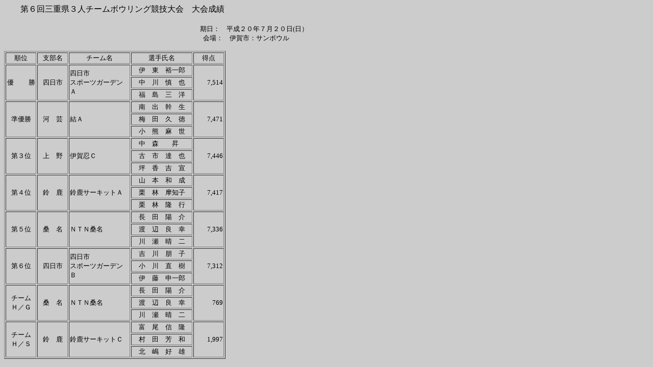

--- FILE ---
content_type: text/html
request_url: http://jbc-mie.jp/H203ninkekka.html
body_size: 5933
content:
<!DOCTYPE HTML PUBLIC "-//W3C//DTD HTML 4.01 Transitional//EN">
<HTML>
<HEAD>
<META http-equiv="Content-Type" content="text/html; charset=Shift_JIS">
<META name="GENERATOR" content="IBM WebSphere Studio Homepage Builder Version 8.0.0.0 for Windows">
<META http-equiv="Content-Style-Type" content="text/css">
<TITLE></TITLE>
</HEAD>
<BODY bgcolor="#cccccc">
<P>　　第６回三重県３人チームボウリング競技大会　大会成績<BR>
<BR>
　　　　　　　　　　　　　　　　　　　　　　　　<FONT size="-1">期日：　平成２０年７月２０日(日）<BR>
　　　　　　　　　　　　　　　　　　　　　　　　　　　　　　会場：　伊賀市：サンボウル</FONT></P>
<TABLE border="1">
<TBODY>
    <TR>
      <TD width="56" valign="middle" align="center"><FONT size="-1">順位</FONT></TD>
      <TD width="56" valign="middle" align="center"><FONT size="-1">支部名</FONT></TD>
      <TD width="116" valign="middle" align="center"><FONT size="-1">チーム名</FONT></TD>
      <TD width="116" valign="middle" align="center"><FONT size="-1">選手氏名</FONT></TD>
      <TD width="56" valign="middle" align="center"><FONT size="-1">得点</FONT></TD>
    </TR>
  <TR>
      <TD rowspan="3" width="56" align="center" valign="middle"><FONT size="-1">優 　　勝</FONT></TD>
      <TD rowspan="3" width="56" align="center"><FONT size="-1">四日市</FONT></TD>
      <TD rowspan="3" width="116"><FONT size="-1">四日市<BR>
      スポーツガーデンＡ</FONT></TD>
      <TD width="116"><FONT size="-1">　伊　東　裕一郎</FONT></TD>
      <TD rowspan="3" width="56" align="right"><FONT size="-1">7,514</FONT></TD>
    </TR>
  <TR>
      <TD width="116"><FONT size="-1">　中　川　慎　也</FONT></TD>
    </TR>
  <TR>
      <TD width="116"><FONT size="-1">　福　島　三　洋</FONT></TD>
    </TR>
  <TR>
      <TD rowspan="3" width="56" align="center" valign="middle"><FONT size="-1">準優勝</FONT></TD>
      <TD rowspan="3" width="56" align="center"><FONT size="-1">河　芸</FONT></TD>
      <TD rowspan="3" width="116"><FONT size="-1">結Ａ</FONT></TD>
      <TD width="116"><FONT size="-1">　南　出　幹　生</FONT></TD>
      <TD rowspan="3" width="56" align="right"><FONT size="-1">7,471</FONT></TD>
    </TR>
  <TR>
      <TD width="116"><FONT size="-1">　梅　田　久　徳</FONT></TD>
    </TR>
  <TR>
      <TD width="116"><FONT size="-1">　小　熊　麻　世</FONT></TD>
    </TR>
  <TR>
      <TD rowspan="3" width="56" align="center" valign="middle"><FONT size="-1">第３位</FONT></TD>
      <TD rowspan="3" width="56" align="center"><FONT size="-1">上　野</FONT></TD>
      <TD rowspan="3" width="116"><FONT size="-1">伊賀忍Ｃ</FONT></TD>
      <TD width="116"><FONT size="-1">　中　森　　昇</FONT></TD>
      <TD rowspan="3" width="56" align="right"><FONT size="-1">7,446</FONT></TD>
    </TR>
  <TR>
      <TD width="116"><FONT size="-1">　古　市　達　也</FONT></TD>
    </TR>
  <TR>
      <TD width="116"><FONT size="-1">　坪　香　吉　宣</FONT></TD>
    </TR>
  <TR>
      <TD rowspan="3" width="56" align="center" valign="middle"><FONT size="-1">第４位</FONT></TD>
      <TD rowspan="3" width="56" align="center"><FONT size="-1">鈴　鹿</FONT></TD>
      <TD rowspan="3" width="116"><FONT size="-1">鈴鹿サーキットＡ</FONT></TD>
      <TD width="116"><FONT size="-1">　山　本　和　成</FONT></TD>
      <TD rowspan="3" width="56" align="right"><FONT size="-1">7,417</FONT></TD>
    </TR>
  <TR>
      <TD width="116"><FONT size="-1">　栗　林　摩知子</FONT></TD>
    </TR>
  <TR>
      <TD width="116"><FONT size="-1">　栗　林　隆　行</FONT></TD>
    </TR>
  <TR>
      <TD rowspan="3" width="56" align="center" valign="middle"><FONT size="-1">第５位</FONT></TD>
      <TD rowspan="3" width="56" align="center"><FONT size="-1">桑　名</FONT></TD>
      <TD rowspan="3" width="116"><FONT size="-1">ＮＴＮ桑名</FONT></TD>
      <TD width="116"><FONT size="-1">　長　田　陽　介</FONT></TD>
      <TD rowspan="3" width="56" align="right"><FONT size="-1">7,336</FONT></TD>
    </TR>
  <TR>
      <TD width="116"><FONT size="-1">　渡　辺　良　幸</FONT></TD>
    </TR>
  <TR>
      <TD width="116"><FONT size="-1">　川　瀬　晴　二</FONT></TD>
    </TR>
  <TR>
      <TD rowspan="3" width="56" align="center" valign="middle"><FONT size="-1">第６位</FONT></TD>
      <TD rowspan="3" width="56" align="center"><FONT size="-1">四日市</FONT></TD>
      <TD rowspan="3" width="116"><FONT size="-1">四日市<BR>
      スポーツガーデンＢ</FONT></TD>
      <TD width="116"><FONT size="-1">　吉　川　朋　子</FONT></TD>
      <TD rowspan="3" width="56" align="right"><FONT size="-1">7,312</FONT></TD>
    </TR>
  <TR>
      <TD width="116"><FONT size="-1">　小　川　直　樹</FONT></TD>
    </TR>
  <TR>
      <TD width="116"><FONT size="-1">　伊　藤　申一郎</FONT></TD>
    </TR>
  <TR>
      <TD rowspan="3" width="56" align="center" valign="middle"><FONT size="-1">チーム<BR>
      Ｈ／Ｇ</FONT></TD>
      <TD rowspan="3" width="56" align="center"><FONT size="-1">桑　名</FONT></TD>
      <TD rowspan="3" width="116"><FONT size="-1">ＮＴＮ桑名</FONT></TD>
      <TD width="116"><FONT size="-1">　長　田　陽　介</FONT></TD>
      <TD rowspan="3" width="56" align="right"><FONT size="-1">769</FONT></TD>
    </TR>
  <TR>
      <TD width="116"><FONT size="-1">　渡　辺　良　幸</FONT></TD>
    </TR>
  <TR>
      <TD width="116"><FONT size="-1">　川　瀬　晴　二</FONT></TD>
    </TR>
  <TR>
      <TD rowspan="3" width="56" align="center" valign="middle"><FONT size="-1">チーム<BR>
      Ｈ／Ｓ</FONT></TD>
      <TD rowspan="3" width="56" align="center"><FONT size="-1">鈴　鹿</FONT></TD>
      <TD rowspan="3" width="116"><FONT size="-1">鈴鹿サーキットＣ</FONT></TD>
      <TD width="116"><FONT size="-1">　富　尾　信　隆</FONT></TD>
      <TD rowspan="3" width="56" align="right"><FONT size="-1">1,997</FONT></TD>
    </TR>
  <TR>
      <TD width="116"><FONT size="-1">　村　田　芳　和</FONT></TD>
    </TR>
  <TR>
      <TD width="116"><FONT size="-1">　北　嶋　好　雄</FONT></TD>
    </TR>
  </TBODY>
</TABLE>
</BODY>
</HTML>